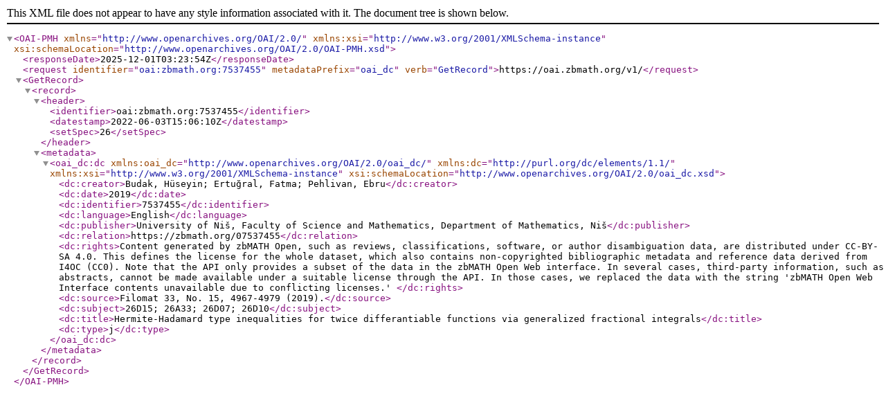

--- FILE ---
content_type: text/xml; charset=utf-8
request_url: https://oai.zbmath.org/v1/?verb=GetRecord&metadataPrefix=oai_dc&identifier=oai%3Azbmath.org%3A7537455
body_size: 1143
content:
<?xml version="1.0" encoding="utf-8"?>
<OAI-PMH xmlns="http://www.openarchives.org/OAI/2.0/" xmlns:xsi="http://www.w3.org/2001/XMLSchema-instance" xsi:schemaLocation="http://www.openarchives.org/OAI/2.0/OAI-PMH.xsd">
	<responseDate>2025-12-01T03:23:54Z</responseDate>
	<request identifier="oai:zbmath.org:7537455" metadataPrefix="oai_dc" verb="GetRecord">https://oai.zbmath.org/v1/</request>
	<GetRecord>
		<record>
			<header>
				<identifier>oai:zbmath.org:7537455</identifier>
				<datestamp>2022-06-03T15:06:10Z</datestamp>
				<setSpec>26</setSpec>
			</header>
			<metadata>
				<oai_dc:dc xmlns:oai_dc="http://www.openarchives.org/OAI/2.0/oai_dc/" xmlns:dc="http://purl.org/dc/elements/1.1/" xmlns:xsi="http://www.w3.org/2001/XMLSchema-instance" xsi:schemaLocation="http://www.openarchives.org/OAI/2.0/oai_dc.xsd">
					<dc:creator>Budak, Hüseyin; Ertuğral, Fatma; Pehlivan, Ebru</dc:creator>
					<dc:date>2019</dc:date>
					<dc:identifier>7537455</dc:identifier>
					<dc:language>English</dc:language>
					<dc:publisher>University of Niš, Faculty of Science and Mathematics, Department of Mathematics, Niš</dc:publisher>
					<dc:relation>https://zbmath.org/07537455</dc:relation>
					<dc:rights>Content generated by zbMATH Open, such as reviews,
    classifications, software, or author disambiguation data,
    are distributed under CC-BY-SA 4.0. This defines the license for the
    whole dataset, which also contains non-copyrighted bibliographic
    metadata and reference data derived from I4OC (CC0). Note that the API
    only provides a subset of the data in the zbMATH Open Web interface. In
    several cases, third-party information, such as abstracts, cannot be
    made available under a suitable license through the API. In those cases,
    we replaced the data with the string 'zbMATH Open Web Interface contents
    unavailable due to conflicting licenses.' </dc:rights>
					<dc:source>Filomat 33, No. 15, 4967-4979 (2019).</dc:source>
					<dc:subject>26D15; 26A33; 26D07; 26D10</dc:subject>
					<dc:title>Hermite-Hadamard type inequalities for twice differantiable functions via generalized fractional integrals</dc:title>
					<dc:type>j</dc:type>
				</oai_dc:dc>
			</metadata>
		</record>
	</GetRecord>
</OAI-PMH>
